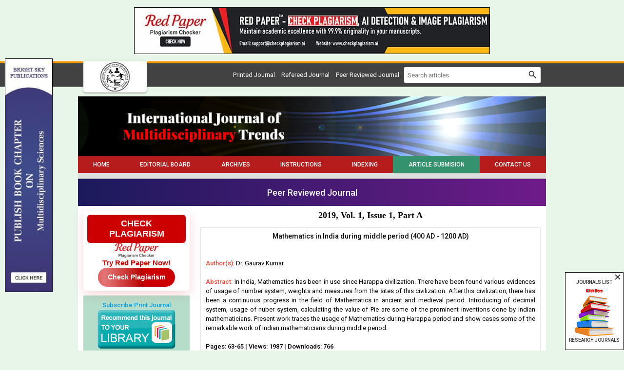

--- FILE ---
content_type: text/html; charset=UTF-8
request_url: https://www.multisubjectjournal.com/archives/2019.v1.i1.A.165
body_size: 7199
content:
<!DOCTYPE html>
<html lang="en">
<head>
<meta charset="utf-8">
<meta http-equiv="X-UA-Compatible" content="IE=edge">
<meta name="viewport" content="width=device-width, initial-scale=1">
<meta name="description" content="Mathematics in India during middle period (400 AD - 1200 AD)" />
<meta name="keywords" content="middle period, aryabhatt, varahmihira, brahamagupta, varahmihira" />
<meta name="Author" content="International Journal of Multidisciplinary Trends-info@multisubjectjournal.com" />
<meta name="Robots" content="index, follow" />
<title>Mathematics in India during middle period (400 AD - 1200 AD)</title>
<meta name="citation_journal_title" content="International Journal of Multidisciplinary Trends" />
<meta name="citation_journal_abbrev" content="Eur. J. Multidiscip. Res.">
<meta name="citation_publisher" content="AkiNik Publications">
<meta name="citation_author" content="Dr. Gaurav Kumar" />
<meta name="citation_title" content="Mathematics in India during middle period (400 AD - 1200 AD)" />
<meta name="citation_online_date" content="2022/07/22" />
<meta name="citation_publication_date" content="2019" />
<meta name="citation_volume" content="1" />
<meta name="citation_issue" content="1" />
<meta name="citation_issn" content="" />
<meta name="citation_firstpage" content="63" />
<meta name="citation_lastpage" content="65" />
<meta name="citation_doi" content="" />
<meta name="citation_abstract_html_url" content="https://www.multisubjectjournal.com/archives/2019.v1.i1.A.165" />
<meta name="citation_pdf_url" content="https://www.multisubjectjournal.com/article/165/4-2-5-993.pdf" />
<meta name="citation_article_type" content="Research Article" />
<meta name="citation_abstract" content="In India, Mathematics has been in use since Harappa civilization. There have been found various evidences of usage of number system, weights and measures from the sites of this civilization. After this civilization, there has been a continuous progress in the field of Mathematics in ancient and medieval period. Introducing of decimal system, usage of nuber system, calculating the value of Pie are some of the prominent inventions done by Indian mathematicians. Present work traces the usage of Mathematics during Harappa period and show cases some of the remarkable work of Indian mathematicians during middle period." />
<script type="application/ld+json">
{
    "@context": "https://schema.org",
    "@type": "ScholarlyArticle",
    "@id": "https://www.multisubjectjournal.com/archives/2019.v1.i1.A.165",
    "name": "Mathematics in India during middle period (400 AD - 1200 AD)",
    "datePublished": "2022-07-22IST02:51:30",
    "isPartOf": {
        "@id": "https://www.multisubjectjournal.com/archives/2019.v1.i1.A",
        "@type": "PublicationIssue",
        "issueNumber": "1",
        "datePublished": "2022-07-22IST02:51:30",
        "isPartOf": {
            "@id": "https://www.multisubjectjournal.com/",
            "@type": "Periodical",
            "name": "International Journal of Multidisciplinary Trends",
            "issn": [
                "2709-9350"
            ]
        }
    },
    "url": "https://www.multisubjectjournal.com/archives/2019.v1.i1.A.165",
    "keywords": ["middle period","aryabhatt","varahmihira","brahamagupta","varahmihira"],
    "inLanguage": "en",
    "copyrightHolder": "International Journal of Multidisciplinary Trends",
    "copyrightYear": "2026",
    "publisher": "Akinik Publications",
    "sameAs": "",
    "author": [{"name":"Dr. Gaurav Kumar","@type":"Person"}],
    "description": "In India, Mathematics has been in use since Harappa civilization. There have been found various evidences of usage of number system, weights and measures from the sites of this civilization. After this civilization, there has been a continuous progress in the field of Mathematics in ancient and medieval period. Introducing of decimal system, usage of nuber system, calculating the value of Pie are some of the prominent inventions done by Indian mathematicians. Present work traces the usage of Mathematics during Harappa period and show cases some of the remarkable work of Indian mathematicians during middle period.",
    "pageStart": "63",
    "pageEnd": "65",
    "headline": "Mathematics in India during middle period (400 AD - 1200 AD)"
}
</script>
<link rel="canonical" href="https://www.multisubjectjournal.com/archives/2019.v1.i1.A.165">
<link rel="shortcut icon" href="https://www.multisubjectjournal.com/images/favicon.ico" />
<link rel="stylesheet" href="https://fonts.googleapis.com/css?family=Material+Icons|Roboto:400,500&display=swap" />
<link rel="stylesheet" href="https://cdnjs.cloudflare.com/ajax/libs/materialize/1.0.0-rc.2/css/materialize.min.css" />
<style type="text/css">
*{margin:0;box-sizing:border-box !important;outline:none}html,body{width:100%}
body{height:100%;font-size:13px;font-family:'Roboto', sans-serif;overflow-y:scroll}.container{width:75%}.row{margin-bottom:0}

a{text-decoration:none}a:hover{text-decoration:underline}img,a img{max-width:100%;border:none;object-fit:cover;overflow:hidden}
b,strong,label,th,h1,h2,h3,h4,h5,h6{margin:0;font-weight:500}h1{font-size:24px}h2{font-size:22px}h3{font-size:18px}h4{font-size:16px}h5{font-size:14px}h6{font-size:12px}

button.btn-flat,input,select,textarea{margin:0 !important;padding:0 7px !important;border-radius:4px !important;-webkit-border-radius:4px !important;font-size:13px !important;font-family:'Roboto', sans-serif}input[type=text]::placeholder{color:#777}
button.btn-flat,input,select{height:36px !important}

.header{margin-bottom:20px;padding-top:8px;padding-bottom:8px;border-top:4px solid #ff9800}
.header .col{position:relative}
.header .col a{padding:2px 35px;border-radius:0 0 5px 5px;-webkit-border-radius:0 0 5px 5px;position:absolute;top:-12px;left:11px}

.header .col ul li{line-height:32px;margin-right:10px;display:inline-block}
.header .col form{width:280px;border-radius:2px;display:flex}
.header .col form input{height:32px !important;border:none !important;box-shadow:none !important}
.header .col form button{width:36px;height:32px !important;padding:0 !important;border-radius:0 !important}
.header .col form button i{line-height:32px;font-size:21px}

.banner img{width:100%}

nav,nav *{height:36px;min-height:36px;line-height:36px}
nav{height:48px;min-height:48px;border-bottom:2px solid #bbb}
nav .nav-wrapper{height:36px;border-bottom:1px solid #fff}
nav ul{display:flex}
nav ul li{flex-grow:1}
nav ul li:nth-child(6){background-color:#35926e;}
nav ul li a{font-size:12px;font-weight:500;text-align:center;text-transform:uppercase}
nav ul li a:hover{text-decoration:none}
nav a.sidenav-trigger,nav a.sidenav-trigger i.material-icons{height:36px;line-height:36px}

.holder{padding-top:10px;padding-bottom:20px}

.sidebar .head{padding:5px 7px;background:linear-gradient(#479c75 50%, #42926b 50%);-webkit-background:linear-gradient(#479c75 50%, #42926b 50%);border-bottom:1px solid #236c48;color:#fff;font-weight:500}
.sidebar .body{padding-bottom:10px;background-color:#b6ddca}
.sidebar .body li{padding:7px;border-top:1px solid #dbeee5;border-bottom:1px solid #92b1a1;font-weight:500}
.sidebar .body li a{color:#000}

.justify{margin-bottom:15px;-ms-word-break:break-all;word-break:break-all;word-break:break-word;-webkit-hyphens:auto;-moz-hyphens:auto;hyphens:auto;overflow-wrap:break-word;text-align:justify}
.justify .phead,.justify .chead{margin-bottom:15px}
.justify .phead h1{font-size:18px;font-weight:bold;font-family:Georgia, "Times New Roman", Times, serif}
.justify .chead h2{font-size:16px;font-weight:bold;font-style:italic;font-family:"Times New Roman", Times, serif}
.justify .chead h2::first-letter{color:#f00;font-size:18px}
.justify a{color:#0227c2}

.justify .border{padding:10px;border:1px solid #e5e5e5;border-radius:2px;-webkit-border-radius:2px}

.boards .head{padding-bottom:7px;border-bottom:3px solid #f44336;font-weight:500}
.boards .body{padding-top:10px;padding-bottom:10px;border-bottom:1px solid #d5d5d5;display:flex}
.boards .body .left img{width:70px;max-width:70px;border-radius:5px;-webkit-border-radius:5px}
.boards .body .left:last-child{padding-left:10px}

.archives{margin-bottom:10px}
.archives .head{margin-bottom:5px;padding-bottom:7px;border-bottom:3px solid #f44336;font-weight:500}
.archives .body .issue{margin-top:5px;margin-bottom:5px}
.archives .body ul li{margin-bottom:5px;list-style:square;list-style-position:inside}

.articles{margin-bottom:10px}
.articles th.xs{width:50px}.articles th.sm{width:100px}
.articles th,.articles td{padding:5px;vertical-align:top}
.articles td .body{margin-bottom:7px}.articles td .body:last-child{margin-bottom:2px}
.articles td .body a{font-weight:500}

.citation{margin-top:20px;padding:10px;background-color:#cbe0cb;border:1px solid #900;color:#0000cc}
.citation .head{margin-bottom:5px;padding-bottom:5px;border-bottom:1px dashed #999;font-weight:500}
.citation .body{line-height:18px;-ms-word-break:break-all;word-break:break-all;word-break:break-word;-webkit-hyphens:auto;-moz-hyphens:auto;hyphens:auto;overflow-wrap:break-word}
.citation .body a{color:#0000cc;text-decoration:underline}
.citation .body a:hover{text-decoration:none}

table.indexing{float:left;width:100%;border-collapse:collapse;table-layout:fixed}
table.indexing td{padding:10px 0;border:1px solid #ccc;text-align:center}
table.indexing td img{float:none}

.form.ajax{padding:20px 13px 10px;border:1px solid #d9d9d9;border-radius:5px;-webkit-border-radius:5px;clear:both;overflow:hidden;position:relative}
.form.ajax .row{margin-bottom:0;padding:0 15px}
.form.ajax .row .col{margin-bottom:15px}
.form.ajax .row .col h3{font-weight:bold;font-family:Georgia, "Times New Roman", Times, serif}
.form.ajax .row .col label{float:left;width:100%;color:#000}
.form.ajax .row .col input,.form.ajax .row .col select,.form.ajax .row .col textarea{float:left;width:100%;background-color:#fff;border:1px solid #ddd;clear:both}
.form.ajax .row .col input:focus,.form.ajax .row .col select:focus,.form.ajax .row .col textarea:focus{border-color:#2979ff;box-shadow:none;outline:none}
.form.ajax .row .col textarea{min-height:100px;padding:7px !important}
.form.ajax .row .col .btn{height:35px;line-height:36px;font-size:12px}
.form.ajax .row .col button{padding:0 15px !important}

.progress{margin:0;border-radius:0;position:absolute;top:0;left:0;z-index:999;display:none}
#toast-container{top:auto;right:30px;bottom:30px}.toast{font-size:14px}

.smsg{padding:10px;background-color:#ecf9e8;border:1px solid #94bc87;border-radius:3px;-webkit-border-radius:3px;color:#416336;font-weight:500;display:none}

.footer{padding-top:10px;padding-bottom:10px;background-color:#42926b;font-size:12px;font-weight:500}

.whatsapp{width:40px;height:140px;margin:auto;position:fixed;bottom:5px;right:0;z-index:99999;display:none}
.UUbT9 tr{border:none;}
.UUbT9 tr td{padding:5px;border:1px solid #ddd;}
.UUbT9 tr td:first-child{background-color:#9a9aff}
.UUbT9 tr td:last-child{background-color:#bbbbf9}
@media(max-width:992px){
.container{width:100%}
.header{padding-top:0;padding-bottom:2px}
.header .col{text-align:center}
.header .col ul li{line-height:normal;margin:0 5px}
.header .col a{position:inherit;display:inline-block;left:0}
.header .col ul{width:100%;margin:7px 0}
.header .col form{width:100%}
.sidenav{background:#616161 url('https://www.multisubjectjournal.com/images/sidebar-grid.png') left bottom no-repeat}
.sidenav li{line-height:normal;background-color:#616161;border-bottom:1px solid #757575;color:#fff;font-size:14px;text-transform:uppercase}
.sidenav li>a{height:auto;line-height:normal;padding:10px 20px;color:#fff;font-size:14px !important}
.sidenav li>a:hover{text-decoration:none}
}
@media(max-width:600px){
.form.ajax{padding-bottom:0}.form.ajax .row{padding:0 2px}
#toast-container{border-radius:0;right:0;bottom:0}.toast{padding:0 10px}
.flexboxwrap{flex-direction: column;}
.flexboxwrap .homecoverpage{text-align: center;margin-bottom: 15px;}
.flexboxwrap .homecoverpage img{float: none !important;}
.margin-top{margin-top:20px;}
}

.bs-row {--bs-gutter-x: 1.5rem;display: flex;flex-wrap: wrap;margin-right: calc(-0.5 * var(--bs-gutter-x));margin-left: calc(-0.5 * var(--bs-gutter-x));text-align: center;}
.bs-row > * {flex-shrink: 0;width: 25%;display: flex;flex-direction: column;align-items: center;justify-content: space-between;row-gap: 10px;margin-bottom: 30px;padding-right: calc(var(--bs-gutter-x) * 0.5);padding-left: calc(var(--bs-gutter-x) * 0.5);}
.bs-row > * > a {display: inline-flex;flex-direction: column;row-gap: 8px;}

.mobilebuttons{display: flex;align-items: center;justify-content: center;clear: both;float: left;width: 100%;column-gap: 10px;margin-top: 10px;}
.mobilebuttons.d-flex-col{flex-direction: column;row-gap: 10px;}
.mobilebuttons .enqbtn{border-radius: 17px;border: 1px solid #2e3192;height: 34px;width: 100%;background: #fff;display: flex;align-items: center;justify-content: center;color: #2e3192;font-weight: 500;column-gap: 5px;text-decoration: none;cursor: pointer;}
.mobilebuttons .enqbtn.bgbtn{background: #2e3192;color: #fff;}
.mobilebuttons .enqbtn.hideonlarge{display: none;}
.mobilebuttons .enqbtn span.material-icons{font-size: 16px;}

.subscriptionenquirycanvas{background: #e6ebf8;position: fixed;bottom: -84px;left: 0;right: 0;z-index: 999;padding: 0 12px;box-shadow: 0 -5px 5px rgba(0, 0, 0, 0.15);transition: all linear 0.25s;height: 74px;}
.subscriptionenquirycanvas .container{display: flex;align-items: center;justify-content: space-between;height: 74px;}
.subscriptionenquirycanvas .container .hideonmobile{display: flex;align-items: center;column-gap: 15px;}
.subscriptionenquirycanvas .container .buttongroup{display: flex;align-items: center;column-gap: 5px;}
.subscriptionenquirycanvas .container a.enqbtn{padding: 0 9px;background: #fe610c;border-radius: 5px;color: #fff;font-weight: 500;font-family: 'Roboto', sans-serif;color: #fff;font-size: 13px;height: 34px;display: inline-flex;border: 1px solid transparent;align-items: center;column-gap: 5px;text-decoration: none;}
.subscriptionenquirycanvas .container a.enqbtn.wab{border-color: #fe610c;background: #fff;color: #fe610c;}
@media(max-width:600px){.bs-row > * {width: 50%;}.mobilebuttons .enqbtn.hideonlarge{display: flex;}.mobilebuttons .enqbtn.hideonsmall{display: none;}.subscriptionenquirycanvas .container .hideonmobile{display: none;}.subscriptionenquirycanvas .container{justify-content: center;}}

.subenqform{background: #000a;position: fixed;top: 0;bottom: 0;left: 0;right: 0;z-index: 999;display: none;font-family: 'Roboto', sans-serif;}
.subenqform .centered{display: flex;align-items: center;justify-content: center;width: 100%;height: 100vh;padding: 16px;}
.subenqform .centered .formcard{background: #fff;border-radius: 12px;width: 500px;overflow: hidden;}
.subenqform .centered .formcard .formcardhead{background: #0259b9;height: 120px;display: flex;align-items: center;justify-content: center;flex-direction: column;position: relative;row-gap: 10px;}
.subenqform .centered .formcard .formcardhead h5{color: #fff;font-size: 20px;font-weight: 500;}
.subenqform .centered .formcard .formcardhead b{color: #fff;font-size: 15px;font-weight: 500;}
.subenqform .centered .formcard .formcardhead button{background: none;width: 24px;height: 24px;display:flex;align-items: center;justify-content: center;border: none;cursor: pointer;position: absolute;top: 10px;right: 10px;color: #fff;}
.subenqform .centered .formcard form .form-row{--bs-gutter-x: 1.5rem;display: flex;flex-wrap: wrap;margin-bottom: 12px;}
.subenqform .centered .formcard form .form-row > *{width: 100%;flex-shrink: 0;padding-right: calc(var(--bs-gutter-x) * 0.5);padding-left: calc(var(--bs-gutter-x) * 0.5);}
.subenqform .centered .formcard form .form-row-2 > *{width: 50%;}
.subenqform .centered .formcard form .form-row label{text-transform: uppercase;font-size: 11px;font-weight: 500;color: #333;float: left;display: block;}
.subenqform .centered .formcard form .form-row .field{background: #fff;border-radius: 4px;width: 100%;border:1px solid #dee2e6;height: 34px;padding: 7px;box-shadow: none;outline: none;font-family: 'Roboto', sans-serif;}
.subenqform .centered .formcard form .form-row .field:focus{border-color: #0259b9;}
.subenqform .centered .formcard form .form-row button,.subenqform .centered .formcard form .form-row .sloader{width: 130px;height:34px;line-height:34px;padding:0px 12px;background:#0259b9;border:none;border-radius:4px;color:#fff;font-size:12px;font-weight:500;text-align:center;text-transform:uppercase;cursor:pointer;box-shadow:0px 1px 1px rgba(0,0,0,0.3);margin:auto;display: inline-block;font-family: 'Roboto', sans-serif;}
.subenqform .centered .formcard form .form-row button:active{background:#187bcf}
.subenqform .centered .formcard form .form-row .sloader{opacity: 0.5;cursor: default;display: none;}
.customtoast button{background: none;width: 24px;height: 24px;display:flex;align-items: center;justify-content: center;border: none;cursor: pointer;}
.grecaptcha-badge{visibility: hidden !important;}

.redpaper-widget {
    width: 100%;
    padding: 8px;
    text-align: center;
    background: #fff;
    box-shadow: 0 8px 24px rgba(204, 0, 0, 0.15);
    transition: transform 0.3s ease;
    position: relative;
    display: flex;
	flex-direction: column;
	align-items: center;
	justify-content: center;
	row-gap: 10px;
    margin-bottom: 10px;
    border-radius: 6px;
}
.redpaper-widget:hover {
    transform: translateY(-4px);
}
.redpaper-widget img {
    float: none !important;
    width: 90px;
    height: auto;
}
.redpaper-widget .headline {
    font: 700 18px/1.2 sans-serif;
    color: #fff;
    background: #cc0000;
    padding: 8px 12px;
    border-radius: 6px;
    display: inline-block;
    text-transform: uppercase;
}
.redpaper-widget .cta {
    font: 600 15px/1.4 sans-serif;
    color: #cc0000;
}
.redpaper-widget .check-btn {
    background: #cc0000;
    color: #fff;
    border: none;
    padding: 10px 20px;
    font: 600 14px/1.4 sans-serif;
    border-radius: 25px;
    cursor: pointer;
    position: relative;
    overflow: hidden;
    z-index: 1;
}
.redpaper-widget .check-btn::before {
    content: '';
    position: absolute;
    top: 0;
    left: -100%;
    width: 100%;
    height: 100%;
    background:
        linear-gradient(90deg, rgba(255, 255, 255, 0) 0%, rgba(255, 255, 255, 0.4) 50%, rgba(255, 255, 255, 0) 100%),
        linear-gradient(90deg, rgba(255, 0, 0, 0.1), rgba(255, 255, 255, 0.1), rgba(0, 0, 0, 0.1));
    animation: wave-slide 2s infinite;
    z-index: 0;
}
.redpaper-widget .check-btn:hover {
    background: #a80000;
}
.redpaper-widget .check-btn span {
    position: relative;
    z-index: 2;
}

@keyframes wave-slide {
    0% {
        left: -100%;
    }
    50%, 100% {
        left: 100%;
    }
}
</style>
<script src="https://www.google.com/recaptcha/api.js"></script>
<!-- Global site tag (gtag.js) - Google Analytics -->
<script async src="https://www.googletagmanager.com/gtag/js?id=UA-148345314-1"></script>
<script>
  window.dataLayer = window.dataLayer || [];
  function gtag(){dataLayer.push(arguments);}
  gtag('js', new Date());

  gtag('config', 'UA-148345314-1');
</script>
</head>
<body class="green lighten-5 black-text">
<div style="display:flex;justify-content:center;padding:15px 0;">
	<a href="https://www.checkplagiarism.ai" style="display:inline-block" target="_blank" rel="nofollow sponsored noopener">
		<img src="https://www.akinik.com/images/red-paper/red-paper-banner-5.jpg" alt="Red Paper" title="Red Paper" style="display:block;border:1px solid #000;float:none;max-width:100%" />
	</a>
</div>

<div class="row grey darken-3 header">
	<div class="container">
		<div class="col s12 m12 l12">
			<a href="https://www.multisubjectjournal.com/" class="white z-depth-1"><img src="https://www.multisubjectjournal.com/images/logo.png" alt="International Journal of Multidisciplinary Trends" class="left" /></a>
			<form action="https://www.multisubjectjournal.com/search" method="get" name="searchform" class="white right" onsubmit="return q.value!='';">
				<input type="text" name="q" placeholder="Search articles" autocomplete="off" />
				<button type="submit" class="waves-effect btn-flat"><i class="material-icons">search</i></button>
			</form>
			<ul class="right white-text">
				<li>Printed Journal</li>
				<li>Refereed Journal</li>
				<li>Peer Reviewed Journal</li>
			</ul>
		</div>
	</div>
</div>
<div class="container">
	<div class="banner"><img src="https://www.multisubjectjournal.com/images/header.jpg" alt="International Journal of Multidisciplinary Trends" class="left" /></div>
	<div class="clearfix"></div>
	<nav class="grey lighten-2 z-depth-0">
		<div class="nav-wrapper red darken-4">
			<ul id="nav-mobile" class="hide-on-med-and-down fluid"><li><a href="https://www.multisubjectjournal.com">Home</a></li><li><a href="https://www.multisubjectjournal.com/board">Editorial Board</a></li><li><a href="https://www.multisubjectjournal.com/archives">Archives</a></li><li><a href="https://www.multisubjectjournal.com/instructions">Instructions</a></li><li><a href="https://www.multisubjectjournal.com/indexing">Indexing</a></li><li><a href="https://www.multisubjectjournal.com/submission">Article Submision</a></li><li><a href="https://www.multisubjectjournal.com/contact">Contact Us</a></li></ul>
			<a href="#" data-target="sidenav" class="sidenav-trigger right"><i class="material-icons white-text left">menu</i>MENU</a>
		</div>
	</nav>
	<div class="clearfix"></div>
	<div style="float:left;width:100%;text-align:center;background: linear-gradient(90deg, #1b1a5c, #6e1b89);padding:14px 0;margin:0 0 10px;color:#fff;font-weight:500;font-size: 18px;">Peer Reviewed Journal</div>
	<div class="row white holder">
		<div class="col s12 m12 l3 sidebar hide-on-med-and-down">
		    <a href="https://www.checkplagiarism.ai" target="_blank" style="text-decoration:none;" rel="nofollow sponsored noopener">
                <div class="redpaper-widget">
                    <div class="headline">Check Plagiarism</div>
					<img src="https://www.checkplagiarism.ai/static/logo-new.png" alt="Red Paper Logo">
                    <div class="cta">Try Red Paper Now!</div>
                    <button class="check-btn"><span>Check Plagiarism</span></button>
                </div>
            </a>
			<a href="https://www.multisubjectjournal.com/multidisciplinary-journal-subscription" class="body center-align" style="padding:10px;display:block;"><b>Subscribe Print Journal</b><br clear="all"><img src="https://www.multisubjectjournal.com/images/recommend-this-journal.png" alt="Subscribe Print Journal" style="margin:auto;" /></a>
			<div class="head">Journal&#39;s Code</div><ul class="body"><li>P-ISSN: 2709-9350</li><li>E-ISSN: 2709-9369</li></ul><div class="head">Author Information</div><ul class="body"><li><a href="https://www.multisubjectjournal.com/instructions">Instructions to Author</a></li><li><a href="https://www.multisubjectjournal.com/invitation">Invitation for Next Issue</a></li><li><a href="https://www.multisubjectjournal.com/submission">Submit Manuscript</a></li><li><a href="https://www.multisubjectjournal.com/fast-track-publication-service" title="Fast Track Publication Service" rel="dofollow">Fast Track Publication Service</a></li></ul><div class="head">Reader&#39;s Services</div><ul class="body"><li><a href="https://www.multisubjectjournal.com/archives">Access by vol/page</a></li><li><a href="https://www.multisubjectjournal.com/subscription">Subscription</a></li></ul><div class="head">About the Journal</div><ul class="body"><li><a href="https://www.multisubjectjournal.com/board">Editorial Board</a></li><li><a href="https://www.multisubjectjournal.com/indexing">Indexing and Abstracting</a></li><li><a href="https://www.multisubjectjournal.com/publication-certificate">Publication Certificate</a></li><li><a href="https://www.multisubjectjournal.com/publication-policy">Publication Policy</a></li></ul><div class="head">Copyright Form</div><ul class="body"><li><a href="https://www.multisubjectjournal.com/docs/CopyrightAgreementAndAuthorshipResponsibility.pdf" target="_blank">Download Copyright Form</a></li></ul><div class="head">Identifier</div><ul class="body"><li><a href="https://www.crossref.org/titleList/" target="_blank"><img src="https://www.multisubjectjournal.com/uploads/JPG_20200919_061102.jpg" alt="CrossRef Member"></a></li></ul>
		</div>
		<div class="col s12 m12 l9 justify">
			<div class="head phead center-align"><h1>2019, Vol. 1, Issue 1, Part A</h1></div>			<div class="border"><div class="head center-align"><h5>Mathematics in India during middle period (400 AD - 1200 AD)</h5></div><br clear="all"><br clear="all"><b class="red-text">Author(s):</b> Dr. Gaurav Kumar<br clear="all"><br clear="all"><b class="red-text">Abstract:</b> In India, Mathematics has been in use since Harappa civilization. There have been found various evidences of usage of number system, weights and measures from the sites of this civilization. After this civilization, there has been a continuous progress in the field of Mathematics in ancient and medieval period. Introducing of decimal system, usage of nuber system, calculating the value of Pie are some of the prominent inventions done by Indian mathematicians. Present work traces the usage of Mathematics during Harappa period and show cases some of the remarkable work of Indian mathematicians during middle period.<br clear="all"><br clear="all"><b>Pages: 63-65 | Views: 1987 | Downloads: 766</b><br clear="all"><br clear="all"><b class="red-text">Download Full Article:</b> <a href="https://www.multisubjectjournal.com/article/165/4-2-5-993.pdf" target="_blank">Click Here</a>    		<br clear="all">
    		<br clear="all">
    		<a href="https://www.akinik.com/journallist" target="_blank">
    			<img src="https://www.multisubjectjournal.com/images/call-for-paper-ads.jpg" alt="International Journal of Multidisciplinary Trends" />
    		</a>
<div class="fluid citation"><div class="head">How to cite this article:</div><div class="body">Dr. Gaurav Kumar. <b>Mathematics in India during middle period (400 AD - 1200 AD)</b>. Int J Multidiscip Trends 2019;1(1):63-65.</div></div>			</div>
		</div>
		<div class="col s12 m12 l3 sidebar show-on-medium-and-down" style="display:none">
			<a href="https://www.multisubjectjournal.com/multidisciplinary-journal-subscription" class="body center-align" style="padding:10px;display:block;"><b>Subscribe Print Journal</b><br clear="all"><img src="https://www.multisubjectjournal.com/images/recommend-this-journal.png" alt="Subscribe Print Journal" style="margin:auto;" /></a>
			<div class="head">Journal&#39;s Code</div><ul class="body"><li>P-ISSN: 2709-9350</li><li>E-ISSN: 2709-9369</li></ul><div class="head">Author Information</div><ul class="body"><li><a href="https://www.multisubjectjournal.com/instructions">Instructions to Author</a></li><li><a href="https://www.multisubjectjournal.com/invitation">Invitation for Next Issue</a></li><li><a href="https://www.multisubjectjournal.com/submission">Submit Manuscript</a></li><li><a href="https://www.multisubjectjournal.com/fast-track-publication-service" title="Fast Track Publication Service" rel="dofollow">Fast Track Publication Service</a></li></ul><div class="head">Reader&#39;s Services</div><ul class="body"><li><a href="https://www.multisubjectjournal.com/archives">Access by vol/page</a></li><li><a href="https://www.multisubjectjournal.com/subscription">Subscription</a></li></ul><div class="head">About the Journal</div><ul class="body"><li><a href="https://www.multisubjectjournal.com/board">Editorial Board</a></li><li><a href="https://www.multisubjectjournal.com/indexing">Indexing and Abstracting</a></li><li><a href="https://www.multisubjectjournal.com/publication-certificate">Publication Certificate</a></li><li><a href="https://www.multisubjectjournal.com/publication-policy">Publication Policy</a></li></ul><div class="head">Copyright Form</div><ul class="body"><li><a href="https://www.multisubjectjournal.com/docs/CopyrightAgreementAndAuthorshipResponsibility.pdf" target="_blank">Download Copyright Form</a></li></ul><div class="head">Identifier</div><ul class="body"><li><a href="https://www.crossref.org/titleList/" target="_blank"><img src="https://www.multisubjectjournal.com/uploads/JPG_20200919_061102.jpg" alt="CrossRef Member"></a></li></ul>
		</div>
	</div>	<style>
	.c93Gbe .col{padding-top:0px;padding-bottom:5px;}
	.c93Gbe .col h6{font-size:14px;color:#fff;font-weight:normal;}
	.c93Gbe .col ul{float:left;width:100%;margin-top:20px;clear:both;}
	.c93Gbe .col ul li{float:left;width:100%;margin-bottom:5px;clear:both;}
	.c93Gbe .col ul li a{color:#a2d1ea;}
	.c93Gbe .col ul li a:hover{color:#fff;}
	</style>
	<div style="padding:30px 16px 25px;background:#032741;">
		<div class="row c93Gbe"><div class="col s12 m6 l3"><h6>Our Related Journals</h6><ul><li><a href="https://www.englishjournal.net/" rel="dofollow" target="_blank">English Journal</a></li></ul></div><div class="col s12 m6 l3"><h6>Important Links</h6><ul><li><a href="https://www.bspublications.com/publish-book-chapter" rel="dofollow" target="_blank">Publish Book Chapter</a></li><li><a href="https://www.multisubjectjournal.com/important-links" rel="dofollow" target="_blank">Important Links</a></li><li><a href="https://www.akinik.com/self-publishing-a-book" rel="dofollow" target="_blank">Self-Publishing A Book</a></li><li><a href="https://www.linearpublication.com/e-journals-subscription-online-access-research-access/" rel="dofollow" target="_blank">Online Journals Subscription</a></li></ul></div><div class="col s12 m6 l3"><h6>Related Journal Subscription</h6><ul><li><a href="https://www.akinik.com/mathematics-journals-subscription" rel="dofollow" target="_blank">Mathematics Journals Subscription</a></li><li><a href="https://www.akinik.com/physics-journal-subscription" rel="dofollow" target="_blank">Physics Journal Subscription</a></li><li><a href="https://www.akinik.com/political-science-journal-subscription" rel="dofollow" target="_blank">Political Science Journal Subscription</a></li><li><a href="https://www.akinik.com/history-journal-subscription" rel="dofollow" target="_blank">History Journal Subscription</a></li><li><a href="https://www.akinik.com/geography-journal-subscription" rel="dofollow" target="_blank">Geography Journal Subscription</a></li><li><a href="https://www.akinik.com/hospitality-journal-subscription" rel="dofollow" target="_blank">Hospitality Journal Subscription</a></li><li><a href="https://www.socialsciencejournals.net/social-science-magazine-subscription" rel="dofollow" target="_blank">Social Science Magazine Subscription</a></li><li><a href="https://www.nephrologyjournal.in/nephrology-journal-subscription" rel="dofollow" target="_blank">Nephrology Journal Subscription</a></li><li><a href="https://www.pediatricsjournal.net/pediatrics-journal-subscription" rel="dofollow" target="_blank">Neonatology Journal Subscription</a></li></ul></div>			<div class="col s12 m6 l3" style="float:right;padding-bottom:0;text-align:center;">
				<a href="https://www.multisubjectjournal.com/"><img src="https://www.multisubjectjournal.com/images/logowhite.png" alt="International Journal of Multidisciplinary Trends" style="display:inline-block;"><br clear="all"></a>
				<p style="color:#a2d1ea;">International Journal of Multidisciplinary Trends</p>
			</div>
		</div>
	</div>	<div class="row footer">
		<div class="col s12 m12 l12 center-align white-text">Copyright &copy; 2026. All Rights Reserved.</div>
	</div>
</div>

<ul class="sidenav" id="sidenav">
	<li class="center-align white" style="padding:10px 20px"><img src="https://www.multisubjectjournal.com/images/logo.png" alt="International Journal of Multidisciplinary Trends" /></li>
	<li><a href="https://www.multisubjectjournal.com">Home</a></li><li><a href="https://www.multisubjectjournal.com/board">Editorial Board</a></li><li><a href="https://www.multisubjectjournal.com/archives">Archives</a></li><li><a href="https://www.multisubjectjournal.com/instructions">Instructions</a></li><li><a href="https://www.multisubjectjournal.com/indexing">Indexing</a></li><li><a href="https://www.multisubjectjournal.com/submission">Article Submision</a></li><li><a href="https://www.multisubjectjournal.com/contact">Contact Us</a></li>
	<li><a href="tel:9711224068">Helpline No.: +91-9711224068</a></li>
	<li><a href="tel:9718222251">Fast Publication: +91-9718222251</a></li>
</ul>
<a href="https://wa.me/919718222251?text=Hi, I have a query regarding publication in International Journal of Multidisciplinary Trends." target="_blank" class="show-on-medium-and-down whatsapp"><img src="https://www.akinik.com/images/whatsapp-logo.png" alt="International Journal of Multidisciplinary Trends" /></a>
<style>
.respads{float:left;width:98px;height:480px;margin:auto;position:fixed;left:10px;top:0;bottom:0}.respads img{float:left;width:auto;height:480px;border:1px solid #000}
</style>
<div class="respads hide-on-med-and-down"><a href="https://www.bspublications.com/publish-book-chapter/1601526951-Latest-Trends-in-Multidisciplinary-Research" target="_blank"><img src="https://www.multisubjectjournal.com/images/bookchapterads.jpg" alt="Call for book chapter" /></a></div>
<style>
@media(max-width:992px){.sideads{display:none !important;}}
</style>
<div style="background:#fff;width:120px;height:160px;border:1px solid #000;position:fixed;right:1px;bottom:1px;z-index:999;display:flex;align-items:center;justify-content:center;" class="sideads">
	<button type="button" style="width:20px;height:20px;padding:0;background:none;border:none;position:absolute;top:0;right:1px;cursor:pointer;z-index:9;" onclick="$('.sideads').remove();"><i class="material-icons" style="font-size:18px;">close</i></button>
    <a href="https://www.multisubjectjournal.com/journals" style="width:100%;text-transform:uppercase;position:relative;display:flex;align-items:center;justify-content:center;flex-direction:column;font-size:10px;color:#333;row-gap:5px;text-decoration:none;" target="_blank">
		<b class="f">Journals List</b>
		<img src="https://www.kheljournal.com/images/click-here.gif" alt="Click Here" width="75" height="20" class="f">
		<img src="https://www.kheljournal.com/images/researchjournalz-cover.png" alt="Research Journals" width="80" height="84" class="l">
		<b class="l">Research Journals</b>
	</a>
</div><script type="text/javascript" src="https://www.akinik.com/js/jquery.js" defer></script>
<script type="text/javascript" src="https://www.akinik.com/js/jquery.form.min.js" defer></script>
<script type="text/javascript" src="https://cdnjs.cloudflare.com/ajax/libs/materialize/1.0.0-rc.2/js/materialize.min.js" defer></script>
<script type="text/javascript">function downloadJSAtOnload(){var element = document.createElement('script');element.src = 'https://www.multisubjectjournal.com/js/script.js?1768802421';document.body.appendChild(element);}if(window.addEventListener)window.addEventListener('load', downloadJSAtOnload, false);else if(window.attachEvent)window.attachEvent('onload', downloadJSAtOnload);else window.onload = downloadJSAtOnload;</script>
</body>
</html>